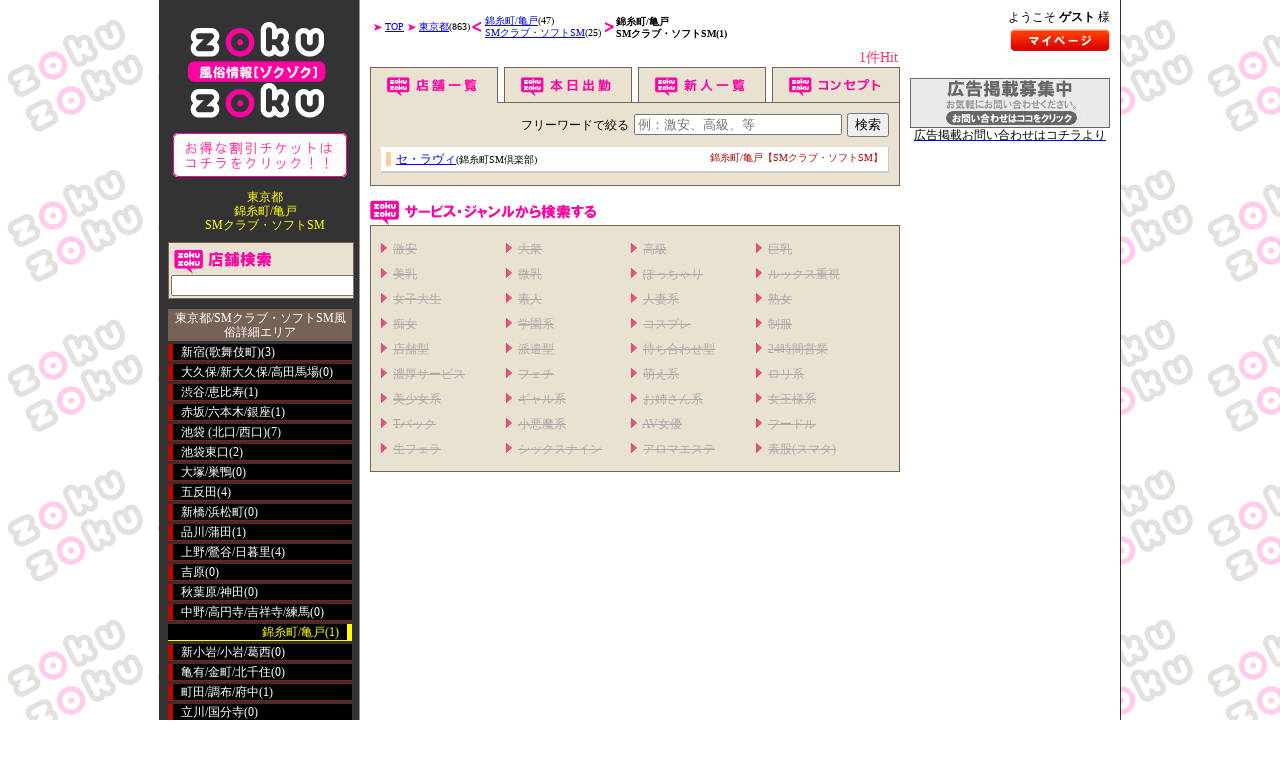

--- FILE ---
content_type: text/html; charset=shift_jis
request_url: http://zokuzoku.jp/ar-tokyo-13/6/
body_size: 8356
content:
<!DOCTYPE html PUBLIC "-//W3C//DTD XHTML 1.0 Transitional//EN" "http://www.w3.org/TR/xhtml1/DTD/xhtml1-transitional.dtd">
<html xmlns="http://www.w3.org/1999/xhtml">
<head>
<meta http-equiv="Content-Type" content="text/html; charset=shift_jis"/>
<title>SMクラブ・ソフトSM / 錦糸町/亀戸 / ZOKUZOKU「ゾクゾク」</title>
<meta name="keywords" content="錦糸町/亀戸SMクラブ・ソフトSM,ZOKUZOKU,風俗,ゾクゾク"/>
<link rel="stylesheet" type="text/css" href="/style.css"/>
<script type="text/javascript" src="/js/ecl.js.pagespeed.jm.fLWzfRYvG2.js"></script>
<script type="text/javascript">function init(){getBanner();}function createXMLHttpRequest(){if(window.addEventListener){return new XMLHttpRequest();}else{return new ActiveXObject("Microsoft.XMLHTTP");}}function XMLHttpRequestByPost(obj){var request=createXMLHttpRequest();request.open("GET","http://zokuzoku.jp/"+"shop_search.php?"+"srh_shop=on&tdfk_master_id=13&area_master_id=13&type_master_id=6&call=area_type&shop_name="+rawurlencode(EscapeSJIS(obj.value)),true);request.onreadystatechange=readyStateChangeHandler;request.setRequestHeader("Content-Type","application/x-www-form-urlencoded");request.send();function readyStateChangeHandler(){switch(request.readyState){case 4:if(request.status==200){document.getElementById("divSrhShopList").innerHTML=request.responseText;}break;}}}function rawurlencode(str){return encodeURIComponent(str).replace(/!/g,"%21").replace(/'/g,"%27").replace(/\(/g,"%28").replace(/\)/g,"%29").replace(/\*/g,"%2A").replace(/~/g,"%7E");}function srhFreeWord(){location.href="http://zokuzoku.jp/ar-tokyo-13/6/&free_word_shop="+rawurlencode(EscapeSJIS(document.getElementById("free_word_shop").value));}function getBanner(){var request=createXMLHttpRequest();request.open("GET","http://zokuzoku.jp/"+"banner_sec/banner_list.php?tdfk_id=13&area_id=13&type_id=6",true);request.onreadystatechange=readyStateChangeHandler;request.setRequestHeader("Content-Type","application/x-www-form-urlencoded");request.send();function readyStateChangeHandler(){switch(request.readyState){case 4:if(request.status==200){document.getElementById("divBannerFrame").innerHTML=request.responseText;}break;}}}</script>
<script type="text/javascript" src="/js/user_local.js.pagespeed.jm.8b-VNsUHQC.js"></script>
<noscript>
<a href='http://smartphone.userlocal.jp/' target='_blank'><img src='http://le.nakanohito.jp/le/1/?id=6014061&h=00d3&lt=3&guid=ON&eflg=1' alt='スマートフォン解析' height='1' width='1' border='0'/></a>
</noscript>
</head>
<body onload="init();" unonload="">
<div id="outline">
<div id="left_cl">
<a href="http://zokuzoku.jp/"><img src="/images/logo.gif" alt="風俗情報" id="logo"/></a><br/>
<div style="margin-top: 10px; margin-left: 10px;">
<a href="http://zokuzoku.jp/ar-tokyo/ticket/" style="border-width:0px;">
<img src='/images/ticket.png'/>
</a>
</div>
<h1>東京都<br/>錦糸町/亀戸<br/>SMクラブ・ソフトSM </h1>
<div style="width:180px; background-color: #EAE2D0; border: 1px solid #766356; padding: 2px; margin: 10px 0 3px 8px;">
<img src="[data-uri]">
<br/>
<input id="txtSrh" name="txtSrh" type="text" onkeyup="XMLHttpRequestByPost(this)" onmouseup="XMLHttpRequestByPost(this)" onChange="XMLHttpRequestByPost(this)" style="width:175px;"/>
<div id="divSrhShopList" style="color:#000000;">
</div>
</div>
<h2>東京都/SMクラブ・ソフトSM風俗詳細エリア</h2>
<ul>
<li class="other"><a href="http://zokuzoku.jp/ar-tokyo-1/6/">新宿(歌舞伎町)</a>(3)</li>
<li class="other"><a href="http://zokuzoku.jp/ar-tokyo-2/6/">大久保/新大久保/高田馬場</a>(0)</li>
<li class="other"><a href="http://zokuzoku.jp/ar-tokyo-3/6/">渋谷/恵比寿</a>(1)</li>
<li class="other"><a href="http://zokuzoku.jp/ar-tokyo-4/6/">赤坂/六本木/銀座</a>(1)</li>
<li class="other"><a href="http://zokuzoku.jp/ar-tokyo-5/6/">池袋 (北口/西口)</a>(7)</li>
<li class="other"><a href="http://zokuzoku.jp/ar-tokyo-6/6/">池袋東口</a>(2)</li>
<li class="other"><a href="http://zokuzoku.jp/ar-tokyo-7/6/">大塚/巣鴨</a>(0)</li>
<li class="other"><a href="http://zokuzoku.jp/ar-tokyo-8/6/">五反田</a>(4)</li>
<li class="other"><a href="http://zokuzoku.jp/ar-tokyo-9/6/">新橋/浜松町</a>(0)</li>
<li class="other"><a href="http://zokuzoku.jp/ar-tokyo-204/6/">品川/蒲田</a>(1)</li>
<li class="other"><a href="http://zokuzoku.jp/ar-tokyo-10/6/">上野/鶯谷/日暮里</a>(4)</li>
<li class="other"><a href="http://zokuzoku.jp/ar-tokyo-11/6/">吉原</a>(0)</li>
<li class="other"><a href="http://zokuzoku.jp/ar-tokyo-202/6/">秋葉原/神田</a>(0)</li>
<li class="other"><a href="http://zokuzoku.jp/ar-tokyo-12/6/">中野/高円寺/吉祥寺/練馬</a>(0)</li>
<li class="point">錦糸町/亀戸(1)</li>
<li class="other"><a href="http://zokuzoku.jp/ar-tokyo-14/6/">新小岩/小岩/葛西</a>(0)</li>
<li class="other"><a href="http://zokuzoku.jp/ar-tokyo-15/6/">亀有/金町/北千住</a>(0)</li>
<li class="other"><a href="http://zokuzoku.jp/ar-tokyo-16/6/">町田/調布/府中</a>(1)</li>
<li class="other"><a href="http://zokuzoku.jp/ar-tokyo-17/6/">立川/国分寺</a>(0)</li>
<li class="other"><a href="http://zokuzoku.jp/ar-tokyo-203/6/">八王子</a>(0)</li>
</ul>
<h2>東京都/錦糸町/亀戸の風俗カテゴリ</h2>
<ul>
<li class="other"><a href="http://zokuzoku.jp/ar-tokyo-13/5/">ソープランド</a>(0)</li>
<li class="other"><a href="http://zokuzoku.jp/ar-tokyo-13/1/">ファッションヘルス</a>(0)</li>
<li class="other"><a href="http://zokuzoku.jp/ar-tokyo-13/2/">ホテヘル</a>(6)</li>
<li class="other"><a href="http://zokuzoku.jp/ar-tokyo-13/11/">デリヘル</a>(20)</li>
<li class="other"><a href="http://zokuzoku.jp/ar-tokyo-13/12/">高級デリヘル</a>(0)</li>
<li class="other"><a href="http://zokuzoku.jp/ar-tokyo-13/4/">イメクラ</a>(3)</li>
<li class="other"><a href="http://zokuzoku.jp/ar-tokyo-13/3/">性感・M性感</a>(2)</li>
<li class="other"><a href="http://zokuzoku.jp/ar-tokyo-13/13/">回春･メンズエステ</a>(5)</li>
<li class="point">SMクラブ・ソフトSM(1)</li>
<li class="other"><a href="http://zokuzoku.jp/ar-tokyo-13/7/">エステマッサージ</a>(1)</li>
<li class="other"><a href="http://zokuzoku.jp/ar-tokyo-13/8/">ピンサロ</a>(5)</li>
<li class="other"><a href="http://zokuzoku.jp/ar-tokyo-13/14/">手コキ・オナクラ</a>(4)</li>
<li class="other"><a href="http://zokuzoku.jp/ar-tokyo-13/9/">セクキャバ(おっぱいパブ)</a>(0)</li>
</ul>
<div style="position: relative; width: 180px; height: 175px; background-image: url(/images/qr_bg.png); margin-top: 10px; margin-left: 10px;">
<div style="position: absolute; left:53px; top:41px;">
<img src="http://zokuzoku.jp/qr_img.php?&e=M&s=3&d=http%3A%2F%2Fzokuzoku.jp%2Far-tokyo-13%2F6%2F" width="74px;" height="74px;"/>
</div>
</div>
<h2>その他メニュー</h2>
<ul>
<li class="other"><a href="http://zokuzoku.jp/info.php" target="_blank">お問い合わせ・広告掲載</a></li>
</ul>
<div style="margin-top: 15px; margin-left: 5px;">
<a href="http://zokuzoku.jp/login.php"><img src="/images/xmember_wanted_s.png.pagespeed.ic.eTdZ5_k9Xr.webp" alt="ZOKUZOKU新規会員募集中"/></a>
</div>
</div>
<div id="main_cl">
<div class="panlist2">
<ul><li class="list1"><a href="http://zokuzoku.jp/">TOP</a></li><li class="list1"><a href="http://zokuzoku.jp/ar-tokyo/">東京都</a>(863)</li><li class="list2">
<a href="http://zokuzoku.jp/ar-tokyo-13/">錦糸町/亀戸</a>(47)<br/><a href="http://zokuzoku.jp/ar-tokyo/6/">SMクラブ・ソフトSM</a>(25)</li><li class="list3"><strong>錦糸町/亀戸<br/>SMクラブ・ソフトSM(1)</strong></li></ul>
</div>
<div class="list_title">
<p>1件Hit</p></div>
<div style="position:relative; top:1px; height:36px;">
<div style="position:relative;">
<a href="http://zokuzoku.jp/ar-tokyo-13/6/" style="border-width:0px;">
<div style="position:absolute; left:0px; width:128px; height:36px; background-image:url('/images/tab4_shop.png'); cursor:pointer;">
</div>
</a>
<a href="http://zokuzoku.jp/ar-tokyo-13/6/&work=on" style="border-width:0px;">
<div style="position:absolute; left:134px; width:128px; height:36px; background-image:url('/images/tab4_schedule2.png'); cursor:pointer;">
</div>
</a>
<a href="http://zokuzoku.jp/ar-tokyo-13/6/&new=on" style="border-width:0px;">
<div style="position:absolute; left:268px; width:128px; height:36px; background-image:url('/images/tab4_new2.png'); cursor:pointer;">
</div>
</a>
<a href="#concept" style="border-width:0px;">
<div style="position:absolute; left:402px; width:128px; height:36px; background-image:url('/images/tab4_concept2.png'); cursor:pointer;">
</div>
</a>
</div>
</div>
<div class="list_box">
<div style="text-align:right; margin-bottom:10px;">
<span style="margin-right: 2px;">フリーワードで絞る</span>
<input type="text" id="free_word_shop" name="free_word_shop" value="" placeholder="例：激安、高級、等" style="width:200px; margin-right: 2px;"/>
<input type="button" value="検索" onclick="srhFreeWord();"/>
</div>
<div class="shop_3">
<h3><a href="http://zokuzoku.jp/shop/sm-celavie/">セ・ラヴィ</a><font class="f10">(錦糸町SM倶楽部)</font></h3>
<div class="shop_3cate">錦糸町/亀戸【SMクラブ・ソフトSM】</div>
</div>
</div>
<br/>
<img alt="サービス・ジャンルから探す" src="[data-uri]" id="concept"/>
<div class="list_box">
<div style="width:125px; height:25px; line-height:25px; float:left; ">
<img src="[data-uri]" style="margin-top:7px; margin-right:3px;"/>
<del style="color:#aaaaaa;">
激安
</del>
</div>
<div style="width:125px; height:25px; line-height:25px; float:left; ">
<img src="[data-uri]" style="margin-top:7px; margin-right:3px;"/>
<del style="color:#aaaaaa;">
大衆
</del>
</div>
<div style="width:125px; height:25px; line-height:25px; float:left; ">
<img src="[data-uri]" style="margin-top:7px; margin-right:3px;"/>
<del style="color:#aaaaaa;">
高級
</del>
</div>
<div style="width:125px; height:25px; line-height:25px; float:left; ">
<img src="[data-uri]" style="margin-top:7px; margin-right:3px;"/>
<del style="color:#aaaaaa;">
巨乳
</del>
</div>
<div style="width:125px; height:25px; line-height:25px; float:left; ">
<img src="[data-uri]" style="margin-top:7px; margin-right:3px;"/>
<del style="color:#aaaaaa;">
美乳
</del>
</div>
<div style="width:125px; height:25px; line-height:25px; float:left; ">
<img src="[data-uri]" style="margin-top:7px; margin-right:3px;"/>
<del style="color:#aaaaaa;">
微乳
</del>
</div>
<div style="width:125px; height:25px; line-height:25px; float:left; ">
<img src="[data-uri]" style="margin-top:7px; margin-right:3px;"/>
<del style="color:#aaaaaa;">
ぽっちゃり
</del>
</div>
<div style="width:125px; height:25px; line-height:25px; float:left; ">
<img src="[data-uri]" style="margin-top:7px; margin-right:3px;"/>
<del style="color:#aaaaaa;">
ルックス重視
</del>
</div>
<div style="width:125px; height:25px; line-height:25px; float:left; ">
<img src="[data-uri]" style="margin-top:7px; margin-right:3px;"/>
<del style="color:#aaaaaa;">
女子大生
</del>
</div>
<div style="width:125px; height:25px; line-height:25px; float:left; ">
<img src="[data-uri]" style="margin-top:7px; margin-right:3px;"/>
<del style="color:#aaaaaa;">
素人
</del>
</div>
<div style="width:125px; height:25px; line-height:25px; float:left; ">
<img src="[data-uri]" style="margin-top:7px; margin-right:3px;"/>
<del style="color:#aaaaaa;">
人妻系
</del>
</div>
<div style="width:125px; height:25px; line-height:25px; float:left; ">
<img src="[data-uri]" style="margin-top:7px; margin-right:3px;"/>
<del style="color:#aaaaaa;">
熟女
</del>
</div>
<div style="width:125px; height:25px; line-height:25px; float:left; ">
<img src="[data-uri]" style="margin-top:7px; margin-right:3px;"/>
<del style="color:#aaaaaa;">
痴女
</del>
</div>
<div style="width:125px; height:25px; line-height:25px; float:left; ">
<img src="[data-uri]" style="margin-top:7px; margin-right:3px;"/>
<del style="color:#aaaaaa;">
学園系
</del>
</div>
<div style="width:125px; height:25px; line-height:25px; float:left; ">
<img src="[data-uri]" style="margin-top:7px; margin-right:3px;"/>
<del style="color:#aaaaaa;">
コスプレ
</del>
</div>
<div style="width:125px; height:25px; line-height:25px; float:left; ">
<img src="[data-uri]" style="margin-top:7px; margin-right:3px;"/>
<del style="color:#aaaaaa;">
制服
</del>
</div>
<div style="width:125px; height:25px; line-height:25px; float:left; ">
<img src="[data-uri]" style="margin-top:7px; margin-right:3px;"/>
<del style="color:#aaaaaa;">
店舗型
</del>
</div>
<div style="width:125px; height:25px; line-height:25px; float:left; ">
<img src="[data-uri]" style="margin-top:7px; margin-right:3px;"/>
<del style="color:#aaaaaa;">
派遣型
</del>
</div>
<div style="width:125px; height:25px; line-height:25px; float:left; ">
<img src="[data-uri]" style="margin-top:7px; margin-right:3px;"/>
<del style="color:#aaaaaa;">
待ち合わせ型
</del>
</div>
<div style="width:125px; height:25px; line-height:25px; float:left; ">
<img src="[data-uri]" style="margin-top:7px; margin-right:3px;"/>
<del style="color:#aaaaaa;">
24時間営業
</del>
</div>
<div style="width:125px; height:25px; line-height:25px; float:left; ">
<img src="[data-uri]" style="margin-top:7px; margin-right:3px;"/>
<del style="color:#aaaaaa;">
濃厚サービス
</del>
</div>
<div style="width:125px; height:25px; line-height:25px; float:left; ">
<img src="[data-uri]" style="margin-top:7px; margin-right:3px;"/>
<del style="color:#aaaaaa;">
フェチ
</del>
</div>
<div style="width:125px; height:25px; line-height:25px; float:left; ">
<img src="[data-uri]" style="margin-top:7px; margin-right:3px;"/>
<del style="color:#aaaaaa;">
萌え系
</del>
</div>
<div style="width:125px; height:25px; line-height:25px; float:left; ">
<img src="[data-uri]" style="margin-top:7px; margin-right:3px;"/>
<del style="color:#aaaaaa;">
ロリ系
</del>
</div>
<div style="width:125px; height:25px; line-height:25px; float:left; ">
<img src="[data-uri]" style="margin-top:7px; margin-right:3px;"/>
<del style="color:#aaaaaa;">
美少女系
</del>
</div>
<div style="width:125px; height:25px; line-height:25px; float:left; ">
<img src="[data-uri]" style="margin-top:7px; margin-right:3px;"/>
<del style="color:#aaaaaa;">
ギャル系
</del>
</div>
<div style="width:125px; height:25px; line-height:25px; float:left; ">
<img src="[data-uri]" style="margin-top:7px; margin-right:3px;"/>
<del style="color:#aaaaaa;">
お姉さん系
</del>
</div>
<div style="width:125px; height:25px; line-height:25px; float:left; ">
<img src="[data-uri]" style="margin-top:7px; margin-right:3px;"/>
<del style="color:#aaaaaa;">
女王様系
</del>
</div>
<div style="width:125px; height:25px; line-height:25px; float:left; ">
<img src="[data-uri]" style="margin-top:7px; margin-right:3px;"/>
<del style="color:#aaaaaa;">
Tバック
</del>
</div>
<div style="width:125px; height:25px; line-height:25px; float:left; ">
<img src="[data-uri]" style="margin-top:7px; margin-right:3px;"/>
<del style="color:#aaaaaa;">
小悪魔系
</del>
</div>
<div style="width:125px; height:25px; line-height:25px; float:left; ">
<img src="[data-uri]" style="margin-top:7px; margin-right:3px;"/>
<del style="color:#aaaaaa;">
AV女優
</del>
</div>
<div style="width:125px; height:25px; line-height:25px; float:left; ">
<img src="[data-uri]" style="margin-top:7px; margin-right:3px;"/>
<del style="color:#aaaaaa;">
フードル
</del>
</div>
<div style="width:125px; height:25px; line-height:25px; float:left; ">
<img src="[data-uri]" style="margin-top:7px; margin-right:3px;"/>
<del style="color:#aaaaaa;">
生フェラ
</del>
</div>
<div style="width:125px; height:25px; line-height:25px; float:left; ">
<img src="[data-uri]" style="margin-top:7px; margin-right:3px;"/>
<del style="color:#aaaaaa;">
シックスナイン
</del>
</div>
<div style="width:125px; height:25px; line-height:25px; float:left; ">
<img src="[data-uri]" style="margin-top:7px; margin-right:3px;"/>
<del style="color:#aaaaaa;">
アロマエステ
</del>
</div>
<div style="width:125px; height:25px; line-height:25px; float:left; ">
<img src="[data-uri]" style="margin-top:7px; margin-right:3px;"/>
<del style="color:#aaaaaa;">
素股(スマタ)
</del>
</div>
</div>
<br style="clear:both;">
</div>
<div id="right_cl">
<div style="float:right; padding-top: 10px;">
ようこそ&nbsp;<b>ゲスト</b>&nbsp;様
</div>
<br style="clear: both;"/>
<div style="float: right; margin-top: 5px;">
<a href="http://zokuzoku.jp/login.php"><img src="[data-uri]" alt="マイページ"/></a>
</div>
<br style="clear: both;"/>
<!--バナー-->
<div id="divBannerFrame" style="width:200px; float:left; margin-top: 26px;">
</div>
</div>
<br class="cl"/>
</div>
<br/>
<div id="footer">
<a href="http://zokuzoku.jp/info.php" target="_blank">お問い合わせ・広告掲載について</a>&nbsp;|&nbsp;<a href="http://zokuzoku.jp/info_link.php" target="_blank">リンク・バナーについて</a>
<br/><br/>
Copyright (C) 2010 <a href="http://zokuzoku.jp/">ZOKUZOKU「ゾクゾク」</a> All Rights Reserved. </div>
</body>
</html>

--- FILE ---
content_type: text/html; charset=Shift_JIS
request_url: http://zokuzoku.jp/banner_sec/banner_list.php?tdfk_id=13&area_id=13&type_id=6
body_size: 308
content:
<head/><a href='/link_banner.php?url=http%3A%2F%2Fzokuzoku.jp%2Finfo.php'>
<img src='http://zokuzoku.jp/shop_banner/xkokoku2.png.pagespeed.ic.HLE2UQp3hT.jpg' alt='広告掲載お問い合わせはコチラより' rel='nofollow' width="200px"/>
</a>
<br/>
<a href='/link_banner.php?url=http%3A%2F%2Fzokuzoku.jp%2Finfo.php' rel='nofollow'>
<div style='width:200px; text-align:center; color:#000000;'>
広告掲載お問い合わせはコチラより
</div>
</a>
<br/>
<a href=''>
<img src='' alt='' rel='nofollow' width="200px"/>
</a>
<br/>
<a href='' rel='nofollow'>
<div style='width:200px; text-align:center; color:#000000;'>
</div>
</a>
<br/>
